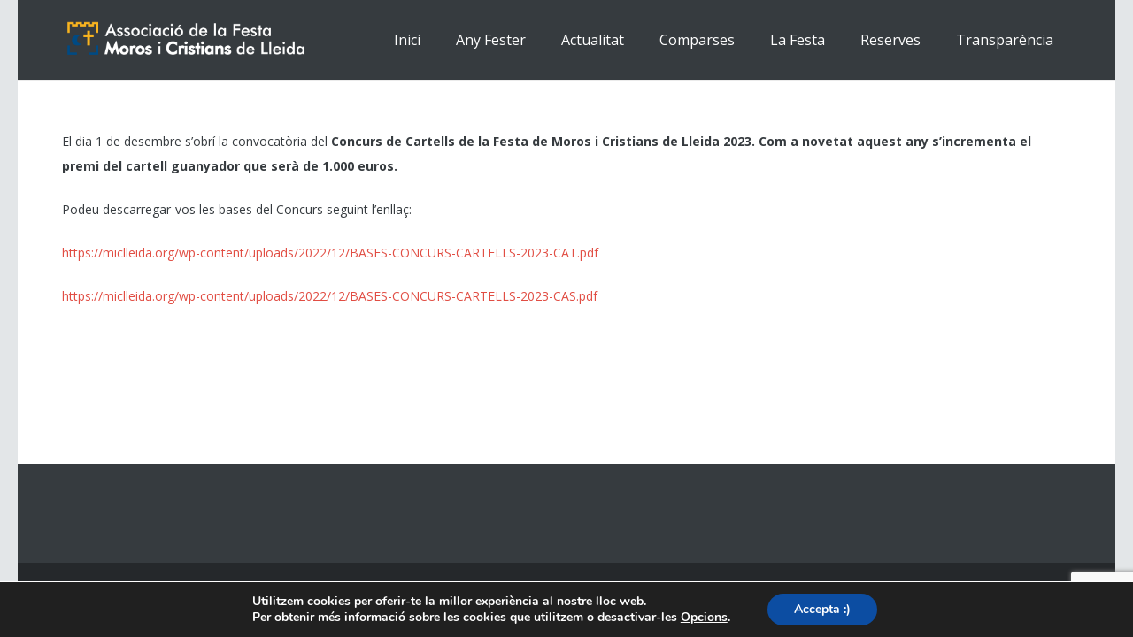

--- FILE ---
content_type: text/html; charset=utf-8
request_url: https://www.google.com/recaptcha/api2/anchor?ar=1&k=6LeQm7wZAAAAAGO__zfwxFrLj-pHzWEV0n8hUs9-&co=aHR0cHM6Ly9taWNsbGVpZGEub3JnOjQ0Mw..&hl=en&v=PoyoqOPhxBO7pBk68S4YbpHZ&size=invisible&anchor-ms=20000&execute-ms=30000&cb=ulu8uku7yrom
body_size: 48846
content:
<!DOCTYPE HTML><html dir="ltr" lang="en"><head><meta http-equiv="Content-Type" content="text/html; charset=UTF-8">
<meta http-equiv="X-UA-Compatible" content="IE=edge">
<title>reCAPTCHA</title>
<style type="text/css">
/* cyrillic-ext */
@font-face {
  font-family: 'Roboto';
  font-style: normal;
  font-weight: 400;
  font-stretch: 100%;
  src: url(//fonts.gstatic.com/s/roboto/v48/KFO7CnqEu92Fr1ME7kSn66aGLdTylUAMa3GUBHMdazTgWw.woff2) format('woff2');
  unicode-range: U+0460-052F, U+1C80-1C8A, U+20B4, U+2DE0-2DFF, U+A640-A69F, U+FE2E-FE2F;
}
/* cyrillic */
@font-face {
  font-family: 'Roboto';
  font-style: normal;
  font-weight: 400;
  font-stretch: 100%;
  src: url(//fonts.gstatic.com/s/roboto/v48/KFO7CnqEu92Fr1ME7kSn66aGLdTylUAMa3iUBHMdazTgWw.woff2) format('woff2');
  unicode-range: U+0301, U+0400-045F, U+0490-0491, U+04B0-04B1, U+2116;
}
/* greek-ext */
@font-face {
  font-family: 'Roboto';
  font-style: normal;
  font-weight: 400;
  font-stretch: 100%;
  src: url(//fonts.gstatic.com/s/roboto/v48/KFO7CnqEu92Fr1ME7kSn66aGLdTylUAMa3CUBHMdazTgWw.woff2) format('woff2');
  unicode-range: U+1F00-1FFF;
}
/* greek */
@font-face {
  font-family: 'Roboto';
  font-style: normal;
  font-weight: 400;
  font-stretch: 100%;
  src: url(//fonts.gstatic.com/s/roboto/v48/KFO7CnqEu92Fr1ME7kSn66aGLdTylUAMa3-UBHMdazTgWw.woff2) format('woff2');
  unicode-range: U+0370-0377, U+037A-037F, U+0384-038A, U+038C, U+038E-03A1, U+03A3-03FF;
}
/* math */
@font-face {
  font-family: 'Roboto';
  font-style: normal;
  font-weight: 400;
  font-stretch: 100%;
  src: url(//fonts.gstatic.com/s/roboto/v48/KFO7CnqEu92Fr1ME7kSn66aGLdTylUAMawCUBHMdazTgWw.woff2) format('woff2');
  unicode-range: U+0302-0303, U+0305, U+0307-0308, U+0310, U+0312, U+0315, U+031A, U+0326-0327, U+032C, U+032F-0330, U+0332-0333, U+0338, U+033A, U+0346, U+034D, U+0391-03A1, U+03A3-03A9, U+03B1-03C9, U+03D1, U+03D5-03D6, U+03F0-03F1, U+03F4-03F5, U+2016-2017, U+2034-2038, U+203C, U+2040, U+2043, U+2047, U+2050, U+2057, U+205F, U+2070-2071, U+2074-208E, U+2090-209C, U+20D0-20DC, U+20E1, U+20E5-20EF, U+2100-2112, U+2114-2115, U+2117-2121, U+2123-214F, U+2190, U+2192, U+2194-21AE, U+21B0-21E5, U+21F1-21F2, U+21F4-2211, U+2213-2214, U+2216-22FF, U+2308-230B, U+2310, U+2319, U+231C-2321, U+2336-237A, U+237C, U+2395, U+239B-23B7, U+23D0, U+23DC-23E1, U+2474-2475, U+25AF, U+25B3, U+25B7, U+25BD, U+25C1, U+25CA, U+25CC, U+25FB, U+266D-266F, U+27C0-27FF, U+2900-2AFF, U+2B0E-2B11, U+2B30-2B4C, U+2BFE, U+3030, U+FF5B, U+FF5D, U+1D400-1D7FF, U+1EE00-1EEFF;
}
/* symbols */
@font-face {
  font-family: 'Roboto';
  font-style: normal;
  font-weight: 400;
  font-stretch: 100%;
  src: url(//fonts.gstatic.com/s/roboto/v48/KFO7CnqEu92Fr1ME7kSn66aGLdTylUAMaxKUBHMdazTgWw.woff2) format('woff2');
  unicode-range: U+0001-000C, U+000E-001F, U+007F-009F, U+20DD-20E0, U+20E2-20E4, U+2150-218F, U+2190, U+2192, U+2194-2199, U+21AF, U+21E6-21F0, U+21F3, U+2218-2219, U+2299, U+22C4-22C6, U+2300-243F, U+2440-244A, U+2460-24FF, U+25A0-27BF, U+2800-28FF, U+2921-2922, U+2981, U+29BF, U+29EB, U+2B00-2BFF, U+4DC0-4DFF, U+FFF9-FFFB, U+10140-1018E, U+10190-1019C, U+101A0, U+101D0-101FD, U+102E0-102FB, U+10E60-10E7E, U+1D2C0-1D2D3, U+1D2E0-1D37F, U+1F000-1F0FF, U+1F100-1F1AD, U+1F1E6-1F1FF, U+1F30D-1F30F, U+1F315, U+1F31C, U+1F31E, U+1F320-1F32C, U+1F336, U+1F378, U+1F37D, U+1F382, U+1F393-1F39F, U+1F3A7-1F3A8, U+1F3AC-1F3AF, U+1F3C2, U+1F3C4-1F3C6, U+1F3CA-1F3CE, U+1F3D4-1F3E0, U+1F3ED, U+1F3F1-1F3F3, U+1F3F5-1F3F7, U+1F408, U+1F415, U+1F41F, U+1F426, U+1F43F, U+1F441-1F442, U+1F444, U+1F446-1F449, U+1F44C-1F44E, U+1F453, U+1F46A, U+1F47D, U+1F4A3, U+1F4B0, U+1F4B3, U+1F4B9, U+1F4BB, U+1F4BF, U+1F4C8-1F4CB, U+1F4D6, U+1F4DA, U+1F4DF, U+1F4E3-1F4E6, U+1F4EA-1F4ED, U+1F4F7, U+1F4F9-1F4FB, U+1F4FD-1F4FE, U+1F503, U+1F507-1F50B, U+1F50D, U+1F512-1F513, U+1F53E-1F54A, U+1F54F-1F5FA, U+1F610, U+1F650-1F67F, U+1F687, U+1F68D, U+1F691, U+1F694, U+1F698, U+1F6AD, U+1F6B2, U+1F6B9-1F6BA, U+1F6BC, U+1F6C6-1F6CF, U+1F6D3-1F6D7, U+1F6E0-1F6EA, U+1F6F0-1F6F3, U+1F6F7-1F6FC, U+1F700-1F7FF, U+1F800-1F80B, U+1F810-1F847, U+1F850-1F859, U+1F860-1F887, U+1F890-1F8AD, U+1F8B0-1F8BB, U+1F8C0-1F8C1, U+1F900-1F90B, U+1F93B, U+1F946, U+1F984, U+1F996, U+1F9E9, U+1FA00-1FA6F, U+1FA70-1FA7C, U+1FA80-1FA89, U+1FA8F-1FAC6, U+1FACE-1FADC, U+1FADF-1FAE9, U+1FAF0-1FAF8, U+1FB00-1FBFF;
}
/* vietnamese */
@font-face {
  font-family: 'Roboto';
  font-style: normal;
  font-weight: 400;
  font-stretch: 100%;
  src: url(//fonts.gstatic.com/s/roboto/v48/KFO7CnqEu92Fr1ME7kSn66aGLdTylUAMa3OUBHMdazTgWw.woff2) format('woff2');
  unicode-range: U+0102-0103, U+0110-0111, U+0128-0129, U+0168-0169, U+01A0-01A1, U+01AF-01B0, U+0300-0301, U+0303-0304, U+0308-0309, U+0323, U+0329, U+1EA0-1EF9, U+20AB;
}
/* latin-ext */
@font-face {
  font-family: 'Roboto';
  font-style: normal;
  font-weight: 400;
  font-stretch: 100%;
  src: url(//fonts.gstatic.com/s/roboto/v48/KFO7CnqEu92Fr1ME7kSn66aGLdTylUAMa3KUBHMdazTgWw.woff2) format('woff2');
  unicode-range: U+0100-02BA, U+02BD-02C5, U+02C7-02CC, U+02CE-02D7, U+02DD-02FF, U+0304, U+0308, U+0329, U+1D00-1DBF, U+1E00-1E9F, U+1EF2-1EFF, U+2020, U+20A0-20AB, U+20AD-20C0, U+2113, U+2C60-2C7F, U+A720-A7FF;
}
/* latin */
@font-face {
  font-family: 'Roboto';
  font-style: normal;
  font-weight: 400;
  font-stretch: 100%;
  src: url(//fonts.gstatic.com/s/roboto/v48/KFO7CnqEu92Fr1ME7kSn66aGLdTylUAMa3yUBHMdazQ.woff2) format('woff2');
  unicode-range: U+0000-00FF, U+0131, U+0152-0153, U+02BB-02BC, U+02C6, U+02DA, U+02DC, U+0304, U+0308, U+0329, U+2000-206F, U+20AC, U+2122, U+2191, U+2193, U+2212, U+2215, U+FEFF, U+FFFD;
}
/* cyrillic-ext */
@font-face {
  font-family: 'Roboto';
  font-style: normal;
  font-weight: 500;
  font-stretch: 100%;
  src: url(//fonts.gstatic.com/s/roboto/v48/KFO7CnqEu92Fr1ME7kSn66aGLdTylUAMa3GUBHMdazTgWw.woff2) format('woff2');
  unicode-range: U+0460-052F, U+1C80-1C8A, U+20B4, U+2DE0-2DFF, U+A640-A69F, U+FE2E-FE2F;
}
/* cyrillic */
@font-face {
  font-family: 'Roboto';
  font-style: normal;
  font-weight: 500;
  font-stretch: 100%;
  src: url(//fonts.gstatic.com/s/roboto/v48/KFO7CnqEu92Fr1ME7kSn66aGLdTylUAMa3iUBHMdazTgWw.woff2) format('woff2');
  unicode-range: U+0301, U+0400-045F, U+0490-0491, U+04B0-04B1, U+2116;
}
/* greek-ext */
@font-face {
  font-family: 'Roboto';
  font-style: normal;
  font-weight: 500;
  font-stretch: 100%;
  src: url(//fonts.gstatic.com/s/roboto/v48/KFO7CnqEu92Fr1ME7kSn66aGLdTylUAMa3CUBHMdazTgWw.woff2) format('woff2');
  unicode-range: U+1F00-1FFF;
}
/* greek */
@font-face {
  font-family: 'Roboto';
  font-style: normal;
  font-weight: 500;
  font-stretch: 100%;
  src: url(//fonts.gstatic.com/s/roboto/v48/KFO7CnqEu92Fr1ME7kSn66aGLdTylUAMa3-UBHMdazTgWw.woff2) format('woff2');
  unicode-range: U+0370-0377, U+037A-037F, U+0384-038A, U+038C, U+038E-03A1, U+03A3-03FF;
}
/* math */
@font-face {
  font-family: 'Roboto';
  font-style: normal;
  font-weight: 500;
  font-stretch: 100%;
  src: url(//fonts.gstatic.com/s/roboto/v48/KFO7CnqEu92Fr1ME7kSn66aGLdTylUAMawCUBHMdazTgWw.woff2) format('woff2');
  unicode-range: U+0302-0303, U+0305, U+0307-0308, U+0310, U+0312, U+0315, U+031A, U+0326-0327, U+032C, U+032F-0330, U+0332-0333, U+0338, U+033A, U+0346, U+034D, U+0391-03A1, U+03A3-03A9, U+03B1-03C9, U+03D1, U+03D5-03D6, U+03F0-03F1, U+03F4-03F5, U+2016-2017, U+2034-2038, U+203C, U+2040, U+2043, U+2047, U+2050, U+2057, U+205F, U+2070-2071, U+2074-208E, U+2090-209C, U+20D0-20DC, U+20E1, U+20E5-20EF, U+2100-2112, U+2114-2115, U+2117-2121, U+2123-214F, U+2190, U+2192, U+2194-21AE, U+21B0-21E5, U+21F1-21F2, U+21F4-2211, U+2213-2214, U+2216-22FF, U+2308-230B, U+2310, U+2319, U+231C-2321, U+2336-237A, U+237C, U+2395, U+239B-23B7, U+23D0, U+23DC-23E1, U+2474-2475, U+25AF, U+25B3, U+25B7, U+25BD, U+25C1, U+25CA, U+25CC, U+25FB, U+266D-266F, U+27C0-27FF, U+2900-2AFF, U+2B0E-2B11, U+2B30-2B4C, U+2BFE, U+3030, U+FF5B, U+FF5D, U+1D400-1D7FF, U+1EE00-1EEFF;
}
/* symbols */
@font-face {
  font-family: 'Roboto';
  font-style: normal;
  font-weight: 500;
  font-stretch: 100%;
  src: url(//fonts.gstatic.com/s/roboto/v48/KFO7CnqEu92Fr1ME7kSn66aGLdTylUAMaxKUBHMdazTgWw.woff2) format('woff2');
  unicode-range: U+0001-000C, U+000E-001F, U+007F-009F, U+20DD-20E0, U+20E2-20E4, U+2150-218F, U+2190, U+2192, U+2194-2199, U+21AF, U+21E6-21F0, U+21F3, U+2218-2219, U+2299, U+22C4-22C6, U+2300-243F, U+2440-244A, U+2460-24FF, U+25A0-27BF, U+2800-28FF, U+2921-2922, U+2981, U+29BF, U+29EB, U+2B00-2BFF, U+4DC0-4DFF, U+FFF9-FFFB, U+10140-1018E, U+10190-1019C, U+101A0, U+101D0-101FD, U+102E0-102FB, U+10E60-10E7E, U+1D2C0-1D2D3, U+1D2E0-1D37F, U+1F000-1F0FF, U+1F100-1F1AD, U+1F1E6-1F1FF, U+1F30D-1F30F, U+1F315, U+1F31C, U+1F31E, U+1F320-1F32C, U+1F336, U+1F378, U+1F37D, U+1F382, U+1F393-1F39F, U+1F3A7-1F3A8, U+1F3AC-1F3AF, U+1F3C2, U+1F3C4-1F3C6, U+1F3CA-1F3CE, U+1F3D4-1F3E0, U+1F3ED, U+1F3F1-1F3F3, U+1F3F5-1F3F7, U+1F408, U+1F415, U+1F41F, U+1F426, U+1F43F, U+1F441-1F442, U+1F444, U+1F446-1F449, U+1F44C-1F44E, U+1F453, U+1F46A, U+1F47D, U+1F4A3, U+1F4B0, U+1F4B3, U+1F4B9, U+1F4BB, U+1F4BF, U+1F4C8-1F4CB, U+1F4D6, U+1F4DA, U+1F4DF, U+1F4E3-1F4E6, U+1F4EA-1F4ED, U+1F4F7, U+1F4F9-1F4FB, U+1F4FD-1F4FE, U+1F503, U+1F507-1F50B, U+1F50D, U+1F512-1F513, U+1F53E-1F54A, U+1F54F-1F5FA, U+1F610, U+1F650-1F67F, U+1F687, U+1F68D, U+1F691, U+1F694, U+1F698, U+1F6AD, U+1F6B2, U+1F6B9-1F6BA, U+1F6BC, U+1F6C6-1F6CF, U+1F6D3-1F6D7, U+1F6E0-1F6EA, U+1F6F0-1F6F3, U+1F6F7-1F6FC, U+1F700-1F7FF, U+1F800-1F80B, U+1F810-1F847, U+1F850-1F859, U+1F860-1F887, U+1F890-1F8AD, U+1F8B0-1F8BB, U+1F8C0-1F8C1, U+1F900-1F90B, U+1F93B, U+1F946, U+1F984, U+1F996, U+1F9E9, U+1FA00-1FA6F, U+1FA70-1FA7C, U+1FA80-1FA89, U+1FA8F-1FAC6, U+1FACE-1FADC, U+1FADF-1FAE9, U+1FAF0-1FAF8, U+1FB00-1FBFF;
}
/* vietnamese */
@font-face {
  font-family: 'Roboto';
  font-style: normal;
  font-weight: 500;
  font-stretch: 100%;
  src: url(//fonts.gstatic.com/s/roboto/v48/KFO7CnqEu92Fr1ME7kSn66aGLdTylUAMa3OUBHMdazTgWw.woff2) format('woff2');
  unicode-range: U+0102-0103, U+0110-0111, U+0128-0129, U+0168-0169, U+01A0-01A1, U+01AF-01B0, U+0300-0301, U+0303-0304, U+0308-0309, U+0323, U+0329, U+1EA0-1EF9, U+20AB;
}
/* latin-ext */
@font-face {
  font-family: 'Roboto';
  font-style: normal;
  font-weight: 500;
  font-stretch: 100%;
  src: url(//fonts.gstatic.com/s/roboto/v48/KFO7CnqEu92Fr1ME7kSn66aGLdTylUAMa3KUBHMdazTgWw.woff2) format('woff2');
  unicode-range: U+0100-02BA, U+02BD-02C5, U+02C7-02CC, U+02CE-02D7, U+02DD-02FF, U+0304, U+0308, U+0329, U+1D00-1DBF, U+1E00-1E9F, U+1EF2-1EFF, U+2020, U+20A0-20AB, U+20AD-20C0, U+2113, U+2C60-2C7F, U+A720-A7FF;
}
/* latin */
@font-face {
  font-family: 'Roboto';
  font-style: normal;
  font-weight: 500;
  font-stretch: 100%;
  src: url(//fonts.gstatic.com/s/roboto/v48/KFO7CnqEu92Fr1ME7kSn66aGLdTylUAMa3yUBHMdazQ.woff2) format('woff2');
  unicode-range: U+0000-00FF, U+0131, U+0152-0153, U+02BB-02BC, U+02C6, U+02DA, U+02DC, U+0304, U+0308, U+0329, U+2000-206F, U+20AC, U+2122, U+2191, U+2193, U+2212, U+2215, U+FEFF, U+FFFD;
}
/* cyrillic-ext */
@font-face {
  font-family: 'Roboto';
  font-style: normal;
  font-weight: 900;
  font-stretch: 100%;
  src: url(//fonts.gstatic.com/s/roboto/v48/KFO7CnqEu92Fr1ME7kSn66aGLdTylUAMa3GUBHMdazTgWw.woff2) format('woff2');
  unicode-range: U+0460-052F, U+1C80-1C8A, U+20B4, U+2DE0-2DFF, U+A640-A69F, U+FE2E-FE2F;
}
/* cyrillic */
@font-face {
  font-family: 'Roboto';
  font-style: normal;
  font-weight: 900;
  font-stretch: 100%;
  src: url(//fonts.gstatic.com/s/roboto/v48/KFO7CnqEu92Fr1ME7kSn66aGLdTylUAMa3iUBHMdazTgWw.woff2) format('woff2');
  unicode-range: U+0301, U+0400-045F, U+0490-0491, U+04B0-04B1, U+2116;
}
/* greek-ext */
@font-face {
  font-family: 'Roboto';
  font-style: normal;
  font-weight: 900;
  font-stretch: 100%;
  src: url(//fonts.gstatic.com/s/roboto/v48/KFO7CnqEu92Fr1ME7kSn66aGLdTylUAMa3CUBHMdazTgWw.woff2) format('woff2');
  unicode-range: U+1F00-1FFF;
}
/* greek */
@font-face {
  font-family: 'Roboto';
  font-style: normal;
  font-weight: 900;
  font-stretch: 100%;
  src: url(//fonts.gstatic.com/s/roboto/v48/KFO7CnqEu92Fr1ME7kSn66aGLdTylUAMa3-UBHMdazTgWw.woff2) format('woff2');
  unicode-range: U+0370-0377, U+037A-037F, U+0384-038A, U+038C, U+038E-03A1, U+03A3-03FF;
}
/* math */
@font-face {
  font-family: 'Roboto';
  font-style: normal;
  font-weight: 900;
  font-stretch: 100%;
  src: url(//fonts.gstatic.com/s/roboto/v48/KFO7CnqEu92Fr1ME7kSn66aGLdTylUAMawCUBHMdazTgWw.woff2) format('woff2');
  unicode-range: U+0302-0303, U+0305, U+0307-0308, U+0310, U+0312, U+0315, U+031A, U+0326-0327, U+032C, U+032F-0330, U+0332-0333, U+0338, U+033A, U+0346, U+034D, U+0391-03A1, U+03A3-03A9, U+03B1-03C9, U+03D1, U+03D5-03D6, U+03F0-03F1, U+03F4-03F5, U+2016-2017, U+2034-2038, U+203C, U+2040, U+2043, U+2047, U+2050, U+2057, U+205F, U+2070-2071, U+2074-208E, U+2090-209C, U+20D0-20DC, U+20E1, U+20E5-20EF, U+2100-2112, U+2114-2115, U+2117-2121, U+2123-214F, U+2190, U+2192, U+2194-21AE, U+21B0-21E5, U+21F1-21F2, U+21F4-2211, U+2213-2214, U+2216-22FF, U+2308-230B, U+2310, U+2319, U+231C-2321, U+2336-237A, U+237C, U+2395, U+239B-23B7, U+23D0, U+23DC-23E1, U+2474-2475, U+25AF, U+25B3, U+25B7, U+25BD, U+25C1, U+25CA, U+25CC, U+25FB, U+266D-266F, U+27C0-27FF, U+2900-2AFF, U+2B0E-2B11, U+2B30-2B4C, U+2BFE, U+3030, U+FF5B, U+FF5D, U+1D400-1D7FF, U+1EE00-1EEFF;
}
/* symbols */
@font-face {
  font-family: 'Roboto';
  font-style: normal;
  font-weight: 900;
  font-stretch: 100%;
  src: url(//fonts.gstatic.com/s/roboto/v48/KFO7CnqEu92Fr1ME7kSn66aGLdTylUAMaxKUBHMdazTgWw.woff2) format('woff2');
  unicode-range: U+0001-000C, U+000E-001F, U+007F-009F, U+20DD-20E0, U+20E2-20E4, U+2150-218F, U+2190, U+2192, U+2194-2199, U+21AF, U+21E6-21F0, U+21F3, U+2218-2219, U+2299, U+22C4-22C6, U+2300-243F, U+2440-244A, U+2460-24FF, U+25A0-27BF, U+2800-28FF, U+2921-2922, U+2981, U+29BF, U+29EB, U+2B00-2BFF, U+4DC0-4DFF, U+FFF9-FFFB, U+10140-1018E, U+10190-1019C, U+101A0, U+101D0-101FD, U+102E0-102FB, U+10E60-10E7E, U+1D2C0-1D2D3, U+1D2E0-1D37F, U+1F000-1F0FF, U+1F100-1F1AD, U+1F1E6-1F1FF, U+1F30D-1F30F, U+1F315, U+1F31C, U+1F31E, U+1F320-1F32C, U+1F336, U+1F378, U+1F37D, U+1F382, U+1F393-1F39F, U+1F3A7-1F3A8, U+1F3AC-1F3AF, U+1F3C2, U+1F3C4-1F3C6, U+1F3CA-1F3CE, U+1F3D4-1F3E0, U+1F3ED, U+1F3F1-1F3F3, U+1F3F5-1F3F7, U+1F408, U+1F415, U+1F41F, U+1F426, U+1F43F, U+1F441-1F442, U+1F444, U+1F446-1F449, U+1F44C-1F44E, U+1F453, U+1F46A, U+1F47D, U+1F4A3, U+1F4B0, U+1F4B3, U+1F4B9, U+1F4BB, U+1F4BF, U+1F4C8-1F4CB, U+1F4D6, U+1F4DA, U+1F4DF, U+1F4E3-1F4E6, U+1F4EA-1F4ED, U+1F4F7, U+1F4F9-1F4FB, U+1F4FD-1F4FE, U+1F503, U+1F507-1F50B, U+1F50D, U+1F512-1F513, U+1F53E-1F54A, U+1F54F-1F5FA, U+1F610, U+1F650-1F67F, U+1F687, U+1F68D, U+1F691, U+1F694, U+1F698, U+1F6AD, U+1F6B2, U+1F6B9-1F6BA, U+1F6BC, U+1F6C6-1F6CF, U+1F6D3-1F6D7, U+1F6E0-1F6EA, U+1F6F0-1F6F3, U+1F6F7-1F6FC, U+1F700-1F7FF, U+1F800-1F80B, U+1F810-1F847, U+1F850-1F859, U+1F860-1F887, U+1F890-1F8AD, U+1F8B0-1F8BB, U+1F8C0-1F8C1, U+1F900-1F90B, U+1F93B, U+1F946, U+1F984, U+1F996, U+1F9E9, U+1FA00-1FA6F, U+1FA70-1FA7C, U+1FA80-1FA89, U+1FA8F-1FAC6, U+1FACE-1FADC, U+1FADF-1FAE9, U+1FAF0-1FAF8, U+1FB00-1FBFF;
}
/* vietnamese */
@font-face {
  font-family: 'Roboto';
  font-style: normal;
  font-weight: 900;
  font-stretch: 100%;
  src: url(//fonts.gstatic.com/s/roboto/v48/KFO7CnqEu92Fr1ME7kSn66aGLdTylUAMa3OUBHMdazTgWw.woff2) format('woff2');
  unicode-range: U+0102-0103, U+0110-0111, U+0128-0129, U+0168-0169, U+01A0-01A1, U+01AF-01B0, U+0300-0301, U+0303-0304, U+0308-0309, U+0323, U+0329, U+1EA0-1EF9, U+20AB;
}
/* latin-ext */
@font-face {
  font-family: 'Roboto';
  font-style: normal;
  font-weight: 900;
  font-stretch: 100%;
  src: url(//fonts.gstatic.com/s/roboto/v48/KFO7CnqEu92Fr1ME7kSn66aGLdTylUAMa3KUBHMdazTgWw.woff2) format('woff2');
  unicode-range: U+0100-02BA, U+02BD-02C5, U+02C7-02CC, U+02CE-02D7, U+02DD-02FF, U+0304, U+0308, U+0329, U+1D00-1DBF, U+1E00-1E9F, U+1EF2-1EFF, U+2020, U+20A0-20AB, U+20AD-20C0, U+2113, U+2C60-2C7F, U+A720-A7FF;
}
/* latin */
@font-face {
  font-family: 'Roboto';
  font-style: normal;
  font-weight: 900;
  font-stretch: 100%;
  src: url(//fonts.gstatic.com/s/roboto/v48/KFO7CnqEu92Fr1ME7kSn66aGLdTylUAMa3yUBHMdazQ.woff2) format('woff2');
  unicode-range: U+0000-00FF, U+0131, U+0152-0153, U+02BB-02BC, U+02C6, U+02DA, U+02DC, U+0304, U+0308, U+0329, U+2000-206F, U+20AC, U+2122, U+2191, U+2193, U+2212, U+2215, U+FEFF, U+FFFD;
}

</style>
<link rel="stylesheet" type="text/css" href="https://www.gstatic.com/recaptcha/releases/PoyoqOPhxBO7pBk68S4YbpHZ/styles__ltr.css">
<script nonce="CKEuzM1q5Vvwcxz_b4UrCA" type="text/javascript">window['__recaptcha_api'] = 'https://www.google.com/recaptcha/api2/';</script>
<script type="text/javascript" src="https://www.gstatic.com/recaptcha/releases/PoyoqOPhxBO7pBk68S4YbpHZ/recaptcha__en.js" nonce="CKEuzM1q5Vvwcxz_b4UrCA">
      
    </script></head>
<body><div id="rc-anchor-alert" class="rc-anchor-alert"></div>
<input type="hidden" id="recaptcha-token" value="[base64]">
<script type="text/javascript" nonce="CKEuzM1q5Vvwcxz_b4UrCA">
      recaptcha.anchor.Main.init("[\x22ainput\x22,[\x22bgdata\x22,\x22\x22,\[base64]/[base64]/MjU1Ong/[base64]/[base64]/[base64]/[base64]/[base64]/[base64]/[base64]/[base64]/[base64]/[base64]/[base64]/[base64]/[base64]/[base64]/[base64]\\u003d\x22,\[base64]\\u003d\\u003d\x22,\[base64]/CocOqUnEgCsKfP0VdH1jDoltdEcKMw6UNWcKsY2/CiS8jDSXDk8O1w7fDqsKMw47DsVLDiMKeJHnChcOfw4DDrcKKw5F2D0cUw459P8KRwrBzw7c+IsKYMD7DksK/[base64]/DoMKgw7jCtjpTwp7CtjgBBcKZJMKjfcK6w4Vlwpg/w4lccEfCq8OZN23Cg8KkBE1Ww7vDpiwKXSrCmMOcw5QDwqonKjBve8OtwozDiG/DvMOCdsKDZsKiG8O3R1rCvMOgw7/DtzIvw4jDscKZwpTDnyJDwr7ChsKxwqRAw79Pw73Ds0waO0jCrcOhWMOaw6Z3w4HDjinChk8Qw4law57CpgbDqDRHKcOmA37DtMKqHwXDgRYiL8K0wqnDkcK0YMK4JGVZw5pNLMKuw6rChcKgw4vCucKxUy4HwqrCjA5gFcKdw4XCshk/[base64]/w44xw7fDryPCrsK2e8Krwr/[base64]/[base64]/[base64]/[base64]/DscOOZ8Kqw5LCkcKVwqvDl8Otw5fDlC7DiX5bw7jCsV1WOMODw7kKwqPCjyrClMKHdcKAwo/DiMOQH8KDwqNGLBbDhsO3OgtyH11JAGJIHmLDlMO5XX0vw7NhwpgvBjVOwrbDmMO/aWR4SMKNL3lvUAcwV8OnU8O9DsKlJMK1wpcUw6J3wpkrw7kzw4pESgITMF1AwpQ/UDbDtMKZw4NywqXCjlTDjRXDtMOqw4/ChA/CvMOuQsKcw5gUwpXCs1UFJi4UOsK+GSANPMOLLsKDSzrCpwLDh8KCGh5gwpk4w4tzwoDClMOwBXI9VcKsw4DCvwzDlAzCu8KuwrjCtGRbcigEwoJWwqPCl3vDrXHChDFMwoHChUTDmUfCrzHDicObwok7w6tWJXjDosKCwqghw4QKPMKKwr/DhcOCwrjCnihywqTCuMKLCMOnwp3Dp8Oxw6dHw73CucK8w4oNwoPCjcOVw4VEw5rCh2Q7wrrCtMKkw45Dw7Agw5kmAcOFVRHDinDDg8KlwqgHwovDpcOVbUXCpsKewrfCiGtINcKEw54owozDtcKDd8K/QR/[base64]/[base64]/AsKcwoR7WsKebcKbFTdhw7AIYihqecO6w7DDsRzCjBt3w7zCgMK9f8Kdw4TDnQDCiMOvfsO8KGAwLMOZDCdowp9owr5hw7cvw4h/[base64]/w43Dg8OhN8OIwpoOcsKsdsOhw5/[base64]/DlcOWelvDs3ssw5DCl8OXRyrChsOxwofDmmvDh8OPccOQecKpbsKWw6/DmMO4AsOgw5Z9woF4L8Kzw6xbwoxMQgtDwpBEw6HDlMO9wpxzworCjcOOwqZew4LDvHTDjcOUw4/Ct2UTQsKVw7bDkG1/[base64]/DnhbDvDXCqDM3woLDphEow67Dkj3Cv8O9wqceUVJgGsOiGBrDoMKIwrNufTLDuSs1w5LDtMO+a8O7PXfDgA8twqQ9wqp9ccOoOcObwr3Ci8OIwptkLH5UbFXDnxrDoz3DuMOlw4c8b8Kgwp/Dqnw0ISfDiEPDh8OFw6DDlzU/w43CucOZFsOyBWkEwrPCok0PwrpsZMOKw5/ClSjDusKxwp1bQ8Oqw4DChDzDqwfDqsK7BQ5JwpMJNUNLXsK9wq0sJCPCnMOKwocVw5HDscKAHz0uwpJpwqXDqcKycVFSUMKGY21ewodMw63CuGl4PMORw51LJVF6W3x4N1VMwrE8YcO9b8OKWn/DnMKKK3TCgWPDvsKRdcOKAUUnXsOFw6FAbcOrdhzDgMOcH8KEw5xSwo4OBGbCrMOXTcKyf2jCuMK8w7Arw4wIw5TCh8Oiw7RYYkMwW8KUw6gEPcONwrQ/wr9/w45mCMKgb1vCjcOvIcKBf8OBOgDDusOgwprCk8OdfVhdw7/[base64]/CjMOaw7zCi2NawoZowqbDgsO/V8Khw5bCkCUCwpxxUWbDjCDDhgQsw4IPBQXDgA0/wphPw5xyCcKFamILw5Yje8OvLEUpw5Rgw4DCuHc/w518w7xSw4fDo3d0BBRMGcKGTsKCF8KcZHcvdcO4wqDCmcO6w54kTsKBY8KLw6TCtsK3CMOZw4TCjFogDcOFCnYnAcO0wrQuOXTDmsKxwohqY1Z1wq5IUsO/[base64]/DplVIR8OONMKFwo9Jw5fCmi/DkMOBDcKRw5YOMhU2wpBow689YMOzw7EXOFw8wqTCvQ0aQ8OaCkLCpUcowrYmK3TCnMORXMOZwqbClmkNwovCrMKcbSzCnWlTwrs+G8KCV8O4Ww46PMKowoPDn8O0L199aQ1iwpHCsibDqGDDh8OsNhcJKsORQ8OIwogYHMO2wrzDpRnDhl/DlRLCqWIDwoBiVgAvw7LCqcOucTrDsMKzwrXCp2guwrU6w4/CmQfCq8KWVsKvwrTDhsOcw67CryvCgsOiwoVqRFvDv8Obwo3Cii1Sw5V6BhDDgwFORcOPw4DDqFdbw7haN1/DtcKNc2ByT30ewpfCnMOSXgTDgTRlwq8Cw5vCi8OlacOTKMKiw41/w4dhH8KxwpbCs8KET1HDkF/[base64]/DkMOawpzCvmnCkw5YwphuwrE4PgvChcOew6PDv8KwfcOcHA/DjMOYexoJw5sbHTbDkA/[base64]/Diyw6bsKfAWDCpxY/w7VvZ1nCqsK2w5EHwqvCoMOTJ3gUwrR+dQRpwpNGJcOcwr9Kc8OKwqfCgG9GwrvDpsOfw6cfaFQ/[base64]/DlsOxXsONwp4VHcOHI2LCkMO5w5rDj0nCoDR9w4/ClcONwrUCRVd0EcK/OBvCuEPClFcxwq/DiMOBw7rDlirDnxJzCBplRsKiw7EBNsODw4V1w4dXK8KjwojDi8OXw7ISw5fCuSYLCS3Ch8ONw65xWcKpw5HDoMKtw5/DhSQPwoROfAcdHmoSw4hYwq1Jw60FC8KnT8K7w7nDs3gaAsOnw6HCiMOKPA8Kw6bDvXrDhHPDnyfCscKqfSpjNcOTSsO0w6Rsw5nCm1DCqMOWw7PCusO9w7giW2hoX8OKcCPCtsO5ASs6w7cxwrHDtsOVw5HCvMOBw5vCmxdjw4nCmsKYwohQwp3DqQJqwp/DvsKqw6h8wp0XXsKHRcKVw6TDlE8nWnFyw43Dr8KVwqXCo2DDqVbDuQjCj3vCmA/DrFcCwqBUcxfCkMKrw5nCoMKLwp1FPz3CjMKaw5XCpFReOMKAw6XCkCYawpMmCUwAwqsIB0DDjFwJw5QHcQ9lwp/Dhmkrw64YG8KXJEfDkGHCusKOw7nDlsKwKMK4w4oUw6LCpsKdwo8lM8OYwo7Dm8K1QMKuUyXDvMOwDADDnxdBMsKOwpjCmcObbMKObMKXwo/CgEDCvjHDqRjCoS3CncOBEAIPw4p1w6zDosK9eHLDpGfDjBgvw6LCl8KtD8Kcw5k8w5d4wpDCtcOuTMKqIkLClcKWw7bDkw/CgU7DqMK3w5l+GMKfbggeF8OoMcOZU8KGKxAbJMKawrUGM3rCgsKgU8OEwolYwoIKZih2w7tOw4nDt8KEaMOWw4ISw6LCoMK/w5TClxs8WMKsw7TDpHvDv8Kaw4IBw4EuwozCg8OVwqvCsylnw6xEwpxdw5vCqSHDn38YVXpGNMOTwqAJHMOZw7zDj2XDisOEw7AXccOnTUDCp8KDKAcfEioHwqNpwrtATEPDusOIZUDDtMKcBEU8wrVLMcOOw4LCqh/CgknCvTrDscKCwoPCgsK4VcKkZD7DqXJ3wphLbsORwr4qwqgGUMOgLDPCrsKhcsKAwqfDvcKnXUU7OcK+wrXDm0Bdwo7CrkXCvcOaBMOwLAHDhR3DsALCr8OlKH/CtxE0woxNW0RMBcKAw6VjBcKdw7/CuWXCiFTDtcK3w5TDui1/w7vDgBldDcOlwprDkB/CuxVvw7bCmWE9woLCrMOfU8OmRMOyw6PCqF9/Vw/DpmACw6RnYhjCgC0XwqHCosK6en8Nwr8Ywq9kwo1Jw78KasKNasOpwoonwqgcQTXCg0chfsOTwqrCl21Kwrosw7zDisO6OMO4CsO8Jx8Dwoopw5PCi8OCVsOEP01we8OXHDHCvEvDs2/CtcK2McOCwp4KOsO8wojDslUewrvCjcKgacK4wrLCigrDiQJ4wqE/woASwr5iwocjw79tFcK6Y8Krw4DDi8OMCMKQPxjDpgcqeMOuwrPDnsOXw6VwZcOMA8OOwo7Dm8OBSUVwwp7Cs3fDtcOxIsOiwovChBjCkyxwe8OJTCBNH8O5w6QNw5AdwozClcOGETNfw4bCpifDusKXbyZww5XClT/CkcO7woXDr3rCpUc6SG3Djzd2LsKwwr7CsS/DgsOMJQzCmjV2I3l+V8Kvc2HCpsOdwrFuwpoAw4FQGcKswrvCtMO3wprCqR/Cjh4zeMOkPcODCl/ChcOWXh4FQcOffTp6MzDDgsOTwpLDo1HDscKKw6Aow6gdwqICwo84CnTDn8OdHcK4KMOiQMKMecKiwrECw7dGNRddQR0Iw5DCkFnDkGsAwpfCscO0MX8DNlHCocKfNidBG8KBBQDCr8K5OQUgwphswr/CucOpVEfCqy/DiMKAwojCmMKhMynCiwjDjX3Co8ORInDDrB4/DB7CuggxwpPCu8OyXRnCuDc2w53DlsOaw6LCjcKiQyZNeCoJBMKCwp1YOcOuBGN/w794w5/CizLDu8Opw7QKG31Jwp9lw4FFw7DDgS/Cm8Ojw6oQwos0wq7Dn3ADGDHDp3vCoEQiYlZAfcK0wqxLTcOVwqTCscKeCcOkwofClcO1MTVLGSTDg8OIwrVPZBnDpVwPISAlPcOTCXzDk8Ktw6k9UTpGMz7DocKiK8OYHcKMwpbDrsOwHHnDgG/DhwAKw63DjsKCclnCpmwkWHjDujB/w7c/MMOmBiHDkB/DpMOPaWUxFUHCmho9w5Y0UmYEwqRzwog+TGjDrcOKwrPClFMDVcKNEcKXY8ODdkY/OcKtbcKOwpsEw6bCojMOGCDDkH4SMMKXB1NvJCgETnQJL03CvA3DrmLDjQglwpUTw7JbXsKwAnY5N8Ktw5jCiMOKw7fCkXRvwrA9bsK/X8OgYFPCmV5Dw5poAVTDsgjCscO8w5HCvHRSFifDjjdBW8OcwrFYOT5mVXpyY0tyGnzCl0/CjsKfKDLDgSPDhjzCg1/DpVXDrWPCvRLDt8O1CcK9O1PDs8KAYUoKODQMdHnCuX4xcSF+RcKhwo7DisOhaMOEYsOlPcKJX2sBc3xTw7LCtcOWOHpIw5rDk3HCgMOewoDDrR/CkRhFw5VGwqsGd8Kvwp3DknUKwonDkk7Cg8KHDsOIw7w4CsKRdStLJsKLw4hAwonDoD/DmcOFw53DoMKVwow2w5jDmnTDlsK4K8KFw4HClcOwwrzClHbCrntfaEPCkRAvw440w4bCvAvDvMKUw7jDgDUmG8Kbwo3DocKKGsO/[base64]/Doz3CszwoXGfCp8KcXsOSwqnDg8K9Tx4Aw7XDj8O/woBsUjw/[base64]/[base64]/[base64]/YMK3MsOmRgVzK2vDrRjDq2fCnQ7DjcK4ZcOLworDvwxlw5J9TMKUUjDCosOPw6lETn1Uw5YIw615aMO0wqsWAW7DmWY7woJvwok1V28/[base64]/Dt0JXw7HDoMOjw4jCoHwJYD3CicOqw6prFGpqZcKNCi1Gw6pUwowIc1PDmMO9I8K9woRcw6sKwrk0wop6wrg1wrTCtUvCljg4EsO3WEQ2WcKRCcO8K1LCvCwrc2tfPlkFBcKqw45Zw7sUw4LDucK7C8KNHsOew7zCm8O/[base64]/[base64]/CqlLDmGsHwpfDu8Oqf8Ojw7XCsFjDscOrw5vDqcKSAsOAwqzDmThLw6goD8KNw4zCg1c1eXnCmTsWwq3CtsKnY8OzwoPDtsK4LcKXw5xZacOpUsKaPsKQN28ywrlnwrFswqQLwpzDgnJMw6sTR23DmVpmw5/Di8OTRik3WlJOcwfDjMO4wpPDvDt3w7VhKBR2PyR8wrE7Rlw0YUQKFwzCjT5aw5LDoi7CusKzw6rCon1jO0s5w5DDjXrCosOVw6dNw6Fww7DDkMKSw4IqeQfCocKVwqcJwr1Zwo/CncKZw6TDhENvX2Jvw5RxT2l7fBPDosKBwq54TW95fVR8wo/CuWbDkk/DqRjCnSfDrsKXQBUKw5HDrBBaw6LCjMOrDDTDg8OSdcK/[base64]/CpEvChcKSw6zDh2QOXz7Du8OHw5g7w4TClMOOwqvDvnjCtgwFG0ckOMOAwqdQOMO5w53DjMKoZMK4D8KMwqo8w4XDrVbCssOtVGg/PiTDmcKBLsKXwoHDk8KNRgzCml/DnWxsw6DCpsKqw4UvwpPCpXjDqVrDvg5hY2sSJcK8e8OzbsOJw5Qwwq43KCXDlE8ew7dXJ37DpMO/wrhidsK1wqdAZwFuwqxTwokOU8Kxa0nDnUcKXsOxWCY7YsKHwrYywoLCn8O+XSDChhrDvS/DosOFBxzDmcOpw4fDtSLDncO9w4bCrAx4w47Dm8OgIwdywqVow6QBXkvDvF0KJMOawr5kwpbDvRJtwrBbfcO/FMKlwqfDkcKAwr/Cv20pwq1LwrzCs8O/wpLDv07DvcOgCMKHwonCjQodDmM9PAnCpMOvwql2w4dGwoEbPMKfAMKGwojDuiXChB8Tw5BSClnDi8Khwod7Xm9ZIsKJwpU5PcO3U0h/w5giwoFiFS/DmcOJw7/CksK5Lw4KwqPDlMKEw4/CvBXDqGfCvHnCt8KWw6Ziw44Cwr/DsTrCiBApwpEtNTfDqMKNYDzDtsKUby3CocOHDcKFExnCrcKMw6/[base64]/wrBzU8OSwo9awrFBw77DkMO3ElbCnw3DgHZowqZUGsOHwrrCu8KldsOmw5HCssOAw7BNMArDjcK9w4nCtcOdfgbDg15xwoDDsy06w4zCl3LCvQReTVhhfMKNJUQ/QRHDqHzCvsKlwozCh8ObVknCnW3DozZjVHfCvMOww4pzw6lzwohBwqBIZjnCoFjDmMKDasOfecOuThg4w4PCglYIw4HCslXCoMOZVsOpYwLCvcOywrPDlcKVwo4Mw4vCh8OxwrzCty9/[base64]/DmcOeMcKNw77DsnTCusOtV8KlwrENAjjDmsORaMOVwqlkwoZkw6o0FMKQUHR9wq1Hw6kaPsKAw4PDk0YbfcK0YgVHwr/[base64]/DvcOdwqPDo2FLIMOkwpXCosODw7koOQIrVsOSw53DtBJew5Bfw4PCqxZhwqXCgFLCnMO5w6fDiMOKwqXCksKlV8KXOsOtdMOYw6Jfwr1sw7RMw5/CvMOxw6okXcKGWnfCkATCixnDmcKQwr/CgVDCvsOrX250dzfCsWzDqcKtAMOjSSPCusKiWUQoUsOwdljCpMKECcOgw7ZlW3FAw7DDt8K1w6DDtwl0wprDs8K0EMK/KcOKaDjDtE9WQALDolvCqSPDtCMWw7RFGsOLwptwDcOPKcKYP8O7wpxoPzHDtcK0w4xXJsO9w55FwrXCkhtowp3DjShIdXlbUhnCi8KzwrZkwqfDuMKOw4xjw57CsVIpw71TVcKja8OgW8KnwpHCi8KOFRvClmI2wp0zwpcrwpgFw7dgNMObw5/CuTs0CMKzBmPCrMKdKnzCqVplfm3DkSbDlUrDksKjwoUyw7F0IznDh2RLwobCosKVwrxOdsOvPiDDuBvCnMKiw6cGL8Oqw4hbBcOlwqTDrMOzwr7DkMOqw55Lw7QyBMOJwp8tw6fDkWZGBsOfw5jClC4kw63Ci8OdXCMAw6dmwpzCjMKiwok/[base64]/w7PDncOhfDbDkcOowosxwpnDiV9Tw6ZBw67CvUJdwoPCuTkkw5nDicOOaiwPRcOzw6xiaEvCtnvCgcKiw7sXw4rCmlnDmsOMw7sve1oSw4YqwrvCnsK/ZcO7wpLCrsKhwqgYw73CjMOCwpITKcKnw6Quw4zCj10aEwcQw6DDkmF7w6/CjMKjcsOHwpIZV8OYQsK9wrclwpfCpcOqwpbDsUPDqRXDlXfDhAvCh8KYdUDDjsKZw4AwSgzDoyHCnDvDlS/DllkcwpnCuMKmeEEWwpA4w7jDjMOPw4kYDcK4YcKAw4cbw51OWMK/w7nCl8O0w4ZFf8O0WUrCmzDDj8OHalHClzlaAsOQw5wFw5XCm8KQIRbCvD0JEcKkC8K4Iys9w7QtMcOeG8OPVMOLwotswqFXYMO5w4QLAjtzwpVbdsK3w4Juw5RrwqTCgUFwO8Omwqgsw68Pw4PChMO5wpLCmMOeccK7Qhsww4NFfsOCwp/CrBXClcKHwrXCj8KCJAvDrh/CosKWZMOEGFUBCRgvw4rCgsO1w7EDw4tOwqZNw4xCeFobOHQewq/Ci2ZfKMOHwovCisKbIg/Dh8KuVUgRw6ZlfMOTwoLDocODw7hLL0ERwoJdYsKqARfDh8KcwoEFwo3Dj8OzK8K/CsKlS8OJBMKpw5rDhMOmwqzDrHTCpcOTbcONw6UTX3zCoF3Ch8OAwrDCk8Kcw53ClH/CnsOzwqMKQ8KBb8ORcSEfw692woACM14VVcOlTxzCpBbClsOGFRXCqT7CiGxfKMKtwqTCv8OSw6Z1w44pw5JIAsOmesKYacKAw5IzUMK3w4UhMS3DgcOjbMK+woPCpsOoMcKnIyXCiX5Ew4NtVznCjy0hB8K7wq/[base64]/[base64]/e8OHMHjCtBHDmMKswqFdwpcNGTLClMKYw6Y4JlDCiA3DhnRWHMOfw5DDmDJjw4PCn8KKEAUrwoHCmMO7ThfCgFMTwpFkWMORQcKRw7HDsGXDncKUwrnCjcK5wrRLSsOuw47DqzJtw4vCkMOfODLDgCUPOH/CmU7DtsKfw7MuEGXDjlDDnsKewpxfwr/Cj0zDnSVewp7CpBzDhsO8NUA2K2zCnSXDkcOVwrnCrMKQanbCsyvDn8OmTMO5w7bCnAdHw4QQOcKQdAlzecK6w5g7wo3DvmFHW8K3Kzxtw6/CqsKIwoTDs8KNwrnCrcKxw7M0T8KRwoxowrTCp8KGHGclw4HDg8K1wonCjsKQYMKHw4k8KFZmw6QzwopWOnBcw6ImRcKvwrUQABnDhFxlT2HDnMKlwpPDvcK1wp5OP1rCjzLCtj7ChsOsLjbDgy3CucK/w7dHwqnDkMKSS8KYwq4aFgZhw5XDucKsUiNNfcOyfsO1GWzClsO/wp54MsO/GS0Ew4nCoMOtScOww5/CmljCrkUwTHAmcEnDpMKqwqHCiWtCScOgGcOrw47DosOnI8Ouw5YSIcOSwpIawoNIwpfCpcKkD8Kmw43DgMKqW8OLw7rDr8ONw7PCpGXDtC91w5NKHcKBwofCh8KyY8K/[base64]/LzvClMORBAMdwoZ0Y8Oiw658e8OmAsKbw6jDgAHDuMOiw6XCqgRswoTDvR/DjsK7e8Kxw7rCshFAwoE/QcOOw6lOK3PCi3NWVcO4wp3DlMOow7LCr1ptwoM2JifDiSvCtmbDtsOnekERw5zDkcOnwqXCusKIwqbCrsOrGE/CucKMw5jDv0kKwqLCu0LDvsOpccOCwrvDkcKIcQ/CrEXCo8K5EMKvwr/[base64]/Cgg/CmlsVLn5tw5LCvsO7Fx3DmMOpwpdNwoXDhMOJwqDCk8Osw5DCn8OEwrTCucKhR8OUYcKXwpfCmj1Yw77CgTUcU8O/LBkSPcO7w4NSwrsOw6vDusOKL2JawrcgTsOdwrx6w5TCi27Cj17Dr3gywqnCn1Jrw6ULN23CjWrDk8OFE8O9UhgPccOMa8OdMxfDtjDCp8KVSCLDs8OBwoXCsCIPRsOrasO2w7Yyd8OSw6jDsD0rw6bCvsO8PBvDlT/CosOJw6XDnhnDrmkNTMKIFCfDiGLClsKKw5oJPMKEfQIZTMKrw7HCtxrDoMOYKMOkw6zDv8Kvwoo/GBvDtUbDowIPw6R9wpLDs8Kjw7/CmcOqw5jDqiRrRsKoV2wxKmrDu38qwrXDulTCsm7CnMO8wqZOw5wBdsK2JsOZZMKAw5p/[base64]/Cg8OYwqnCpE8ZW8OhT8KrAjEZWzjCjmhCwq7Ds8OXwrjDn8K+w4TDi8Opwp5uwpzCsTY0wqF/DhxpGsKnw5vDpX/DmyjCr3JEw4TCsMKMUlbDvnltdVLCnnfClXZZwolOw4jDrsKLw6PDlw7DgsKEw67DqcKtw6cWasOeG8O6TSVaMVQ8a8KDwpJgwph0wqQmw4I9wrJCw5gzw5DDtsO+DSEMwr12eBrDmsKJBcKAw5XDqsK+GcOLHj/DpB3CkcKlSjrCucOnwpvCu8OuPMKCSsKtFMKgYyLCqcK0FxkZwpd5CsKXw7E8wpfCrMKDPEcGwqp8WMO4OcKDS2XCk2LDs8KHHcO0aMKpWsKgRF9cw4opw5gEw6YKJsO/[base64]/wpnCjAbCjA3ClE5hOUvDhR7CsjXCj8OzB8Kve2kBJXbCmsOJbk7DpsO5w4zCjMO7HCczwpLDozXDgMKpw5hmw4MRKMKTPcK7asOoZSjDkh/DosO0NHN6w6howr1CwpXDogoyYU8ULMO2w6ofeyzCh8K9Y8K4HcONw4NBw6zDtDbCvEHClwvDpMKFBcKsB3NpPjhKXcK5HMO6OcOffW0Dw63Cr3LCo8O4c8KTwovCkcOwwrYmaMKPwpvDuQzDtsKLwq/[base64]/CjwxKw47DlW/CuGzDg8Krw5Uww4UZD0IeJsO6w6DClCZVwrHDvyZEwrzDoEUpw79Vw4R5w6wowoTCiMO5esO6w45SSnBBw6nCn3rCi8KJE29ZwojDp0gTHcOceXh6MixrCMKLwpTDgsKAUsKGwrvDv0LDjSzCjnUew7/CjX/DmzvDucKNTVAvw7bDrhbDmX/CvsOobyEvSMKew5psABLDucKvw5DCu8K0cMOWwp46UwQ/VDfCiw7CncO4O8KObm7CmChOfsKlwr9ww7RbwpzCu8O3wrvCq8KwJcOUTjnDuMO4wpfCiR1FwpY0bsKLw7NMGsOdAU/DkFTCp3UML8KHKnfCu8Kvw63DvTvDlAzCnsKCXERGwo3DggLCglHCkjpQBsKVQcOSBVnDosKawo7CoMKjYybChWwSI8O4CcOHwqAjw7DCh8OQL8Okw4/Cqi3CuhjCqW8WdcO+VS53w4rCmhoWbsO5wrzCkkHDvDkOwoNQwqExL27CrlLDiWXDoU3DtwDDiBnChMO0wpM1w4JQw4DDnCdIw75fw7/CiyLCo8KZw5XChcO0WsO6w75rMgxhw6vCksOZw50Ew6/[base64]/CosKKw7YiwoY/[base64]/DnjfCqEzDrA4owr/CpDXDiTNGIz9Cw53Ciz3CuMKXZCppdMOhAVjCgcOPw4TDpjrCrcKTWE93w5RQwr93eSjDoAHDqMOPw7ILw7fCiR3DsFd/wqHDsxZYMkQHwoEiwrbDksK2w5kkw4MfRMO4LGEDAg1fTSnCtMK2w7I8wo84w5HDqcOpOMOeL8KeHzjCgFzDqMKhS0cxV0hSw7pwIU7CicKXGcK6w7DCum7CqMOYwoHClMKvw4/DkH/[base64]/CinMne3zCi8Oef8KBw5Z1wo3CnmBGGMOUE8K7QGrCnUAkGHvCoHnDvsO6wr0/[base64]/DlXkyDMKcBjDCtFXChEAVwrvCrMKgLzp8w4LDrx3DocOOI8K9w7E7wpglw7ctX8O9HcKJwpDDnMKJDiRzw4nCmsKSw5w5XcOfw4/[base64]/wqnCscK0Fzhkw6bCkDzCtn5OXMOUYMKvwrnCmcKSwo7CjsO/F3zDmcO5fVnDrThQTzR2wrVfw44gw7XCr8O/[base64]/ChMKKHsKHNW7DssOgecObw7NVWcKjw6bCqW8qw6k7fz0Xwp7DqEPDjMOGwrLDtsKuERt5w4PDmMODw4rCh3jCvx97wrtvQMOyVMOJwpXCs8KewrjCkmXCusK9LMK+d8KWw73Du29FV2ped8KqfsK/LcKvwqnCgsOww5Mqw7Fvw7HCtTcewrPCrHzDjnfCuGvCoSAHw7vDg8KAHcKHwodjQx4kw5/CqsO4MBfCs2xJwpE6w4ZjFMK9ek5qY8K8KWvDkD5TwoghwrXDvsOfV8KTG8OAwoV0wqjCncKnScO1SsKUCcO6BEQDw4HDvMOGNVjCp1HDksOaUUISKy8KGVzCscOlYMKcw7lLEcK6w5trGX3CtHnCrWrDnC/CmMOEaT3DpcOuDsKHw6UERcKTIAnChcKNNiUhAMKhODUww7drfsKwdyzCkMOaw7fCmllJY8KLDFEBw7pLw7bCisOHL8KHXsOTw79jwpLDlsKdw5jDunsCUMOdwox/wpXDsXQ7w5rDkxzCsMKOwoA6wpnDtgnDrDB6w5l0E8Ozw7PCjBHDpMKkwqnDhMKDw7QJAMKewqo9RMKZQMOxUMOQwq3DrA5jw69TOhsYElsITjbCgcKGLxzDtMKqZ8OswqHCmh/DlsKXKh86H8OfQjsnQsOGMQbDqQAcAMOlw5LCscKsD1jDt37DocOXwp3CiMKqccKxw6jCrwDCpMK9w4JnwpwsECHDhHU9wpJnwrNuCFtswpjCv8KxGsO6CgnDqkN3w5jDpsOBw7rCulpFw6jDksKgW8KebTZ5QTHDmlMWS8K/[base64]/ChxkyE8KTwojDsG1WwrhPczbCjRlwwqXDjMKuekrCvMKJQcKDw4HCqEhLKMOawrPDuiNqN8KJw6gUw7ITwrPDjRnCtGEtAMKCw64Ow7Rlw6Ntf8KwDibCg8OowoYREcO2V8KmBRjDrcKeFUIvwqQ/wojDpMKqCHHClcO3XsK2VcK/[base64]/wo/Dq8O2woZbES5gw5LCo8KzOMOPw5hZw6TCnMOGw5HDiMKHb8OQw7HCj10Lw60jRyUzw4oDQ8OYfWlWw6BxwpPCoG0kw7rChsKMAi44BijDly/CjMOiw5bCjsKPwp1KGxZtwo7DvxbCoMKIQ21Kwo3Cg8KXw7ofLlEdw6LDnGjCmMKQwoxzX8K1Q8OcwoPDrHHCrcOKwoRfw4geAcOtw40JQ8KIw6jDr8K4wojCv1fDmsKawrRvwqxKwqRCdcOAw7QvwpfDiQRSLB3DtcKFw7V7eiA/w4PDrDTCvcKjw4UEw5zDpXHDvDJnGxDDuwrDnD12bx3DrADDjcK6w5nCjMOWw6sWV8K5acOhw6vCjj/CnWPDmRXDhDvCuUrCi8O+wqB7w4gxwrdAaA/CksObwoLDuMKiw4XCtXzDhcK/w7ZDJBgFwpsiw7YkawDCqsO+w44qw49WGAnDjcKHW8KmTn4GwqtzFWvCnMKfwq/CucOAWFvCoxzDosOYK8KdB8KBwpDCgMOXJWxUwqLChMOOU8KVQz7CvGLDpMOfw7IUHGPDn1nCncOQw4DDg2gHc8Orw6U8w6AnwrUgZwZjOglcw6/DtAAWI8K0wrVfwq9gwrfCtMKqwo/[base64]/eUHCtVHDnETChsKPI8Ofw5LCucOIQcOLLUDDmcOMwqIjw44ra8O7wpnDjCfCtsK7TAFKwpAzwpjCvTjDugvClzApwr1nJTfCmMO8wqbDhMOBScO+wprCoSbDmhpfY1TCqAgCU2hGwo/Cp8O+IsKDw4wiwqnDnyXCpsOzD2TCusOJwpbCmlkaw5JlwoPDpHDDksOhwqgEwr4CAh/DggvChMKXw6ccw5DCncKbwoLCs8KDTCAIwoTCgj5sI3XCi8K2EcOkHsKKwqRwbMKkJMK3w74oakhdNVtlwpPDrH3CiFsBCsOda27DlsKQCGXChsKDGsOKw6ZoBGDCpBpDdyPCn2FXwo5uwrXDikQrw6Y/[base64]/[base64]/Di8OpVSUTw4rDgMOHXMKQb24YwoJKWsOdwotuJsKnNcOawpARw73CtlEXJMOkYcKjaU3DoMOaBsKLwrvCllMZLHUZMkYPEVIxw6rDjhRGa8ONw4PDmsOIw4nDt8OrQMO+wqfDicOOw5/DrypTcsK9Sx/DicObwokwwr/DosOkPsObbBvDoCfCoEZVwrnCh8K5w7ZnNU8cYcOYLnLDrcKiwqHDuWZZVMOnSQTDvkpAw63CtMKHaCbDiVt3w6vDjyDCtCQKI2LCrjEsBg0rHsKSw7fDuBvDk8KceH8CwqpLwrHClWxRJ8KtOQzDugQHw4/Ckk1eZ8Oww4TCkgpoLS3Cn8KyDWkafAXCtkFTwqJwwog6ZwdYw4sPGcOvfcKJKCwTLloPw6PDo8K3Z2zDqCsieDTCpUBcWsK+KcKgw4tmdVhww4Ilw6rCmnjCisOowqtmTEzDncKkfC/Cnh0Kw7BaNBJRJiVzwq7DqMKfw5/CvMKQw4LDpwXCnRhoQ8OmwoFBScKJPGvCv3hbwq/CncK9wqPDpMO3w5zDj3XClS/Cs8Oswocowq7CusO5XCBkZMKbw6bDoGrDjh/Csi/DqsKGIBNaA34+Rx1Mw4cvwoJ/[base64]/DgsOyw4dWwrzCvhXCt8KowqHCv2/CgMK4M8OjEcOkVTbCq8KmSMKqI0gNw7Qaw6DDjVPDicOAw4tAwrorTHNywr/DksO2w6fCjcOGwqDDk8KZw4IewpltHcK1VMKPw5HCusKkw53DvsKUwooRw5DCmSt2QU8rUsOKw4EsworCnE/DohjDi8OfwpDDjzrClcOBw594w6rDn2HDhhY5w5hVJ8KLcMK3f2TCrsKCwr0UOcKlcRQ8TsK7wppKw7fDjVTDocOAw6A9EnwIw6seUUlmw6NxfMOQLk/[base64]/wqvDu8Kyw4jDkUZETEnCncKVMcKywpjCqsKBwq43w5TCssKGMXPDu8KmeQLCusKuWyjChy/CqMO0WWvCkBfDg8Kmw4NaI8OHasKcCcKGKwHDoMO+UsOiFsOFTMKmw7fDqcK6Wh8qw4jDjMOMUkTDtcOjE8K6e8OtwpdFwpl9V8K9w43Dk8OCS8OZJAXCs2nCucOzwrUmwpxEwpMow7LDrUHCrGPCpTbDtQDDvMO4CMOnwpnCgcK1wrvDlsKFwq3CjkAldsOEcU/[base64]/B8OnIMOnw5fChcK1McOFd8Kmwo7DhMO8wo/Dp8OFOARaw6dUwpMsN8OVW8OfY8OLw6VJOsKrXRTCiXvDpcKPwqIiQljCmh7DqsKlYcObd8ObN8Olw4N3AMKqYxYQQDXDhFXDgMOHw4ddC1TDrhhqbghPfygnHsOOwrnCicOYcMO0Z2VuTE/CiMKwWMOLHcOfwrI5QMKqwrE5GMKnwrobMAUsK2lZUT00FcKjFWzDrB3CoyhNwr9Twq/Dl8OoMENuw5JYYcKhw7rDl8KYw6rDkMOAw7fDi8KrWsOzwrs+wrDCq0TCmsKGbMOJAsO2URnDvHJBw6ZNe8ODwqvDvXpTwrpFZ8KwFUfDhMOlw5kSwpbCjHYhw5LCuV14w4vDrDIAwrE8w6dAeE7Cl8KmAsOnw5UjwqXChcO/[base64]/[base64]/woQAwrnCucKzw5w7w7tMwqEWRiTDvTbDpcK6Hk0qwqLCvhrDn8KWw40ic8OEwpXCqCIYRMK/fHXDs8OACcOzw7Ulw6Jsw6Rzw4YnOMOjRwcxwphqw4/CnsKSV2sYw5DCpTkUXsOiw4DCgMO+wq0OQ0/ClcKaZ8O5HWLDtSvDj1/CsMKSFTzDnwHCrRDDocKAwpbCiXobFVQxcCwmS8K5fMKrw53CoHnDqkgLw5vCtTAWY1DDmwvCj8OXwobCtDVDUsK4w61Tw41+w7/DhcKow5lGdcOBMHY8wp9lwprClMKafHNwHHRAw41BwphYwo3CnXLDsMK1woMUf8K7w5bCixLCtxnDssKUW0jDtQZAWzzDmsKaSCk7OCTDvMOedS5lU8O2w7NHHsOdw5HCoRHDs2V/w7lgF1l4w5Q/dHrDo1LCoSvDvMOhw6nChTEVIlzDq1gEw4jCk8KySHtyNErDpAkrWcKrw5DCqwDCsCXCi8Oiw63DoRfCkx7CqsOowqfCosKvT8OEw7hGBTpbAVnCiV/Dp3Ncw5HDvMOfWwYIEcObwovDph3CszJPwo/[base64]\\u003d\x22],null,[\x22conf\x22,null,\x226LeQm7wZAAAAAGO__zfwxFrLj-pHzWEV0n8hUs9-\x22,0,null,null,null,1,[21,125,63,73,95,87,41,43,42,83,102,105,109,121],[1017145,362],0,null,null,null,null,0,null,0,null,700,1,null,0,\[base64]/76lBhn6iwkZoQoZnOKMAhnM8xEZ\x22,0,0,null,null,1,null,0,0,null,null,null,0],\x22https://miclleida.org:443\x22,null,[3,1,1],null,null,null,1,3600,[\x22https://www.google.com/intl/en/policies/privacy/\x22,\x22https://www.google.com/intl/en/policies/terms/\x22],\x22ovpnFXRirHHboN5KZc+dcLNhXFW8wRGYXWfn9tSXHVE\\u003d\x22,1,0,null,1,1769029788194,0,0,[39,76],null,[125,246],\x22RC-cmtgxx5GOy8SiA\x22,null,null,null,null,null,\x220dAFcWeA4qGVQK0UL0q6AqGBWZewmSKzViIAuOqW5ta5GRS3cr0uM86i8Ap0LAx8J0aZjrCWuGdqdjr3FI_u6WoPzqTxfvJ5xGMw\x22,1769112588043]");
    </script></body></html>

--- FILE ---
content_type: text/css
request_url: https://miclleida.org/wp-content/themes/Impreza-child/style.css?ver=8.42
body_size: -128
content:
/*
Theme Name: Impreza Child
Template: Impreza
Version: 1.6.1
Author:	UpSolution
Theme URI: http://us-themes.com/wp/Impreza/
Author URI: http://us-themes.com/
*/

/*Add your own styles here:*/
